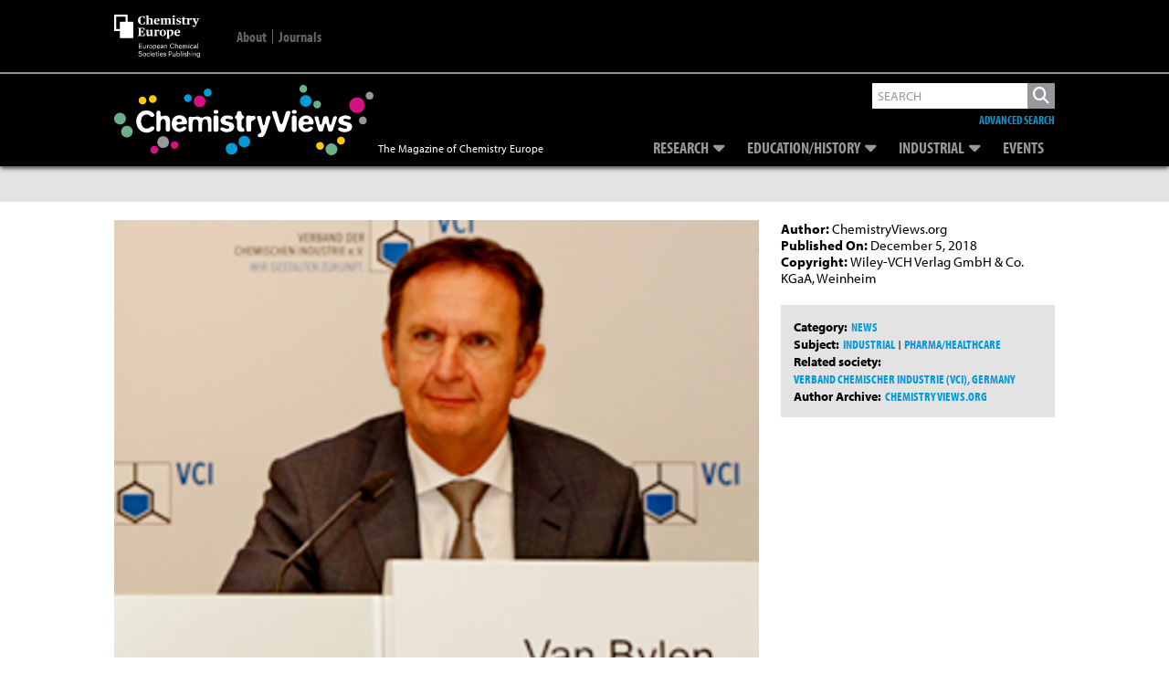

--- FILE ---
content_type: text/html; charset=utf-8
request_url: https://www.google.com/recaptcha/api2/aframe
body_size: 268
content:
<!DOCTYPE HTML><html><head><meta http-equiv="content-type" content="text/html; charset=UTF-8"></head><body><script nonce="BRYtjGLmQyiJGCE7q7SzoA">/** Anti-fraud and anti-abuse applications only. See google.com/recaptcha */ try{var clients={'sodar':'https://pagead2.googlesyndication.com/pagead/sodar?'};window.addEventListener("message",function(a){try{if(a.source===window.parent){var b=JSON.parse(a.data);var c=clients[b['id']];if(c){var d=document.createElement('img');d.src=c+b['params']+'&rc='+(localStorage.getItem("rc::a")?sessionStorage.getItem("rc::b"):"");window.document.body.appendChild(d);sessionStorage.setItem("rc::e",parseInt(sessionStorage.getItem("rc::e")||0)+1);localStorage.setItem("rc::h",'1769007527169');}}}catch(b){}});window.parent.postMessage("_grecaptcha_ready", "*");}catch(b){}</script></body></html>

--- FILE ---
content_type: application/x-javascript
request_url: https://www.chemistryviews.org/wp-content/themes/chem_views/js/navigation.js?ver=20140711
body_size: 1018
content:
/**
 * Handles toggling the navigation menu
 */


// Better focus for hidden submenu items for accessibility.
( function( $ ) {

	//Replace mobile menu drop down toggle
  	$('.menu-toggle').on("click",function(){
	  
		$(this).toggleClass("toggled-on");

		var drop_down = $('.menu-main-menu-container');
		drop_down.toggleClass("toggled-on");
	  
  	});
  
  
	//When expand menu button in mobile is clicked...
	$(".menu_expand").on('click touchend', function(event){
		event.preventDefault();

		var show = true;
		//var subMenu = jQuery(this).parent().find(".sub-menu");
		var subMenu = jQuery(this).parent().children(".sub-menu");


		if(subMenu.hasClass("show")){
			show = false;
		}

		//Close everything...
		jQuery(".sub-menu").removeClass("show");
		jQuery(".menu_expand").removeClass("sub-menu-on");

		//Re-open just the ancestors and expand buttons...
		jQuery(this).parentsUntil(".nav-menu",".sub-menu").addClass("show");
		jQuery(this).parentsUntil(".nav-menu",".sub-menu").prev(".menu_expand").addClass("sub-menu-on");
		
		
		//console.log(jQuery(this).parentsUntil(".nav-menu") );
		
		if(show){
			subMenu.addClass("show");
			jQuery(this).addClass("sub-menu-on");
		}

	});	
	
	
	var allow_header_animate = true;
	
	$(window).on("scroll",function() {
		
		//Show back to top button...
		if ($(this).scrollTop() > 1){  
			$('.back-to-top').addClass("sticky");
	  	}
	  	else{
			$('.back-to-top').removeClass("sticky");
	  	}
		
		animate_header();
		slide_in_elements();
		
	});
	
	
	function animate_header(){
		
        /*
		//console.log("sticky");
		if(allow_header_animate){
			//Animate sticky header  	
			if ($(this).scrollTop() > 1){  
				$('body').addClass("sticky");
			}
			else{
				$('body').removeClass("sticky");
			}
		}
        */
	}
  
  
  
  
  	//Slide in any elements of class "dropper"
	function slide_in_elements(){
		//Slide in main links on home page
		$(".dropper").each(function(i, element) {
			element = $(element);
			var visible = checkVisible(element,"visible");    
            
            $(element).waitForImages(function() {
                // All descendant images have loaded, now slide up.
                console.log("loaded");
                
                if(visible){
                    element.addClass("slide-in"); 
                } 

            });
            
            
            
			
		});
	}


	function checkVisible( elm, evalType ) {
		evalType = evalType || "visible";
	
		var vpH = $(window).height(), // Viewport Height
			st = $(window).scrollTop() - 100, // Scroll Top + fudge factor
			y = $(elm).offset().top,
			elementHeight = $(elm).height();
		
		if (evalType === "visible") return ((y < (vpH + st)) && (y > (st - elementHeight)));
		if (evalType === "above") return ((y < (vpH + st)));
	}
	
	
	
	//Back to top button clicked...
	$("a.back-to-top i").on("click", function(event){	
		event.preventDefault();
		$('html,body').animate({scrollTop:0}, 500, "swing");
	});
	
	//Initialise
	animate_header();
	slide_in_elements();
	
  
} )( jQuery );
